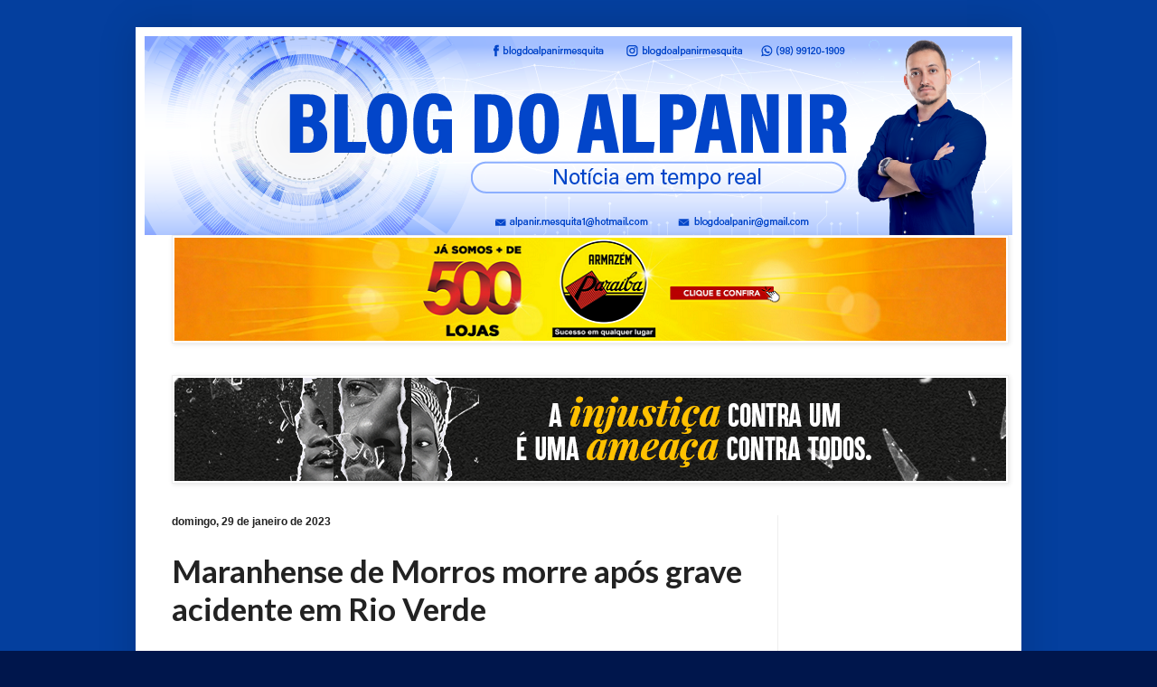

--- FILE ---
content_type: text/html; charset=UTF-8
request_url: https://alpanirmesquita.blogspot.com/b/stats?m=0&style=BLACK_TRANSPARENT&timeRange=ALL_TIME&token=APq4FmAKfBlBDbalG1m9jEPtsBAUtxypg5kMohVI0EjsNiv4A1u38tPyPEQ5QTPJAe0MKnyLTKXMEU3ppyFRXzRwIIXi_QcN_A
body_size: -10
content:
{"total":34052513,"sparklineOptions":{"backgroundColor":{"fillOpacity":0.1,"fill":"#000000"},"series":[{"areaOpacity":0.3,"color":"#202020"}]},"sparklineData":[[0,75],[1,64],[2,72],[3,42],[4,56],[5,47],[6,48],[7,49],[8,47],[9,64],[10,67],[11,81],[12,34],[13,25],[14,87],[15,53],[16,69],[17,71],[18,64],[19,69],[20,84],[21,62],[22,81],[23,78],[24,58],[25,100],[26,59],[27,41],[28,59],[29,41]],"nextTickMs":7171}

--- FILE ---
content_type: text/html; charset=utf-8
request_url: https://www.google.com/recaptcha/api2/aframe
body_size: 268
content:
<!DOCTYPE HTML><html><head><meta http-equiv="content-type" content="text/html; charset=UTF-8"></head><body><script nonce="dDPI1ICXJxhWSyLRFaXU5g">/** Anti-fraud and anti-abuse applications only. See google.com/recaptcha */ try{var clients={'sodar':'https://pagead2.googlesyndication.com/pagead/sodar?'};window.addEventListener("message",function(a){try{if(a.source===window.parent){var b=JSON.parse(a.data);var c=clients[b['id']];if(c){var d=document.createElement('img');d.src=c+b['params']+'&rc='+(localStorage.getItem("rc::a")?sessionStorage.getItem("rc::b"):"");window.document.body.appendChild(d);sessionStorage.setItem("rc::e",parseInt(sessionStorage.getItem("rc::e")||0)+1);localStorage.setItem("rc::h",'1767722625829');}}}catch(b){}});window.parent.postMessage("_grecaptcha_ready", "*");}catch(b){}</script></body></html>